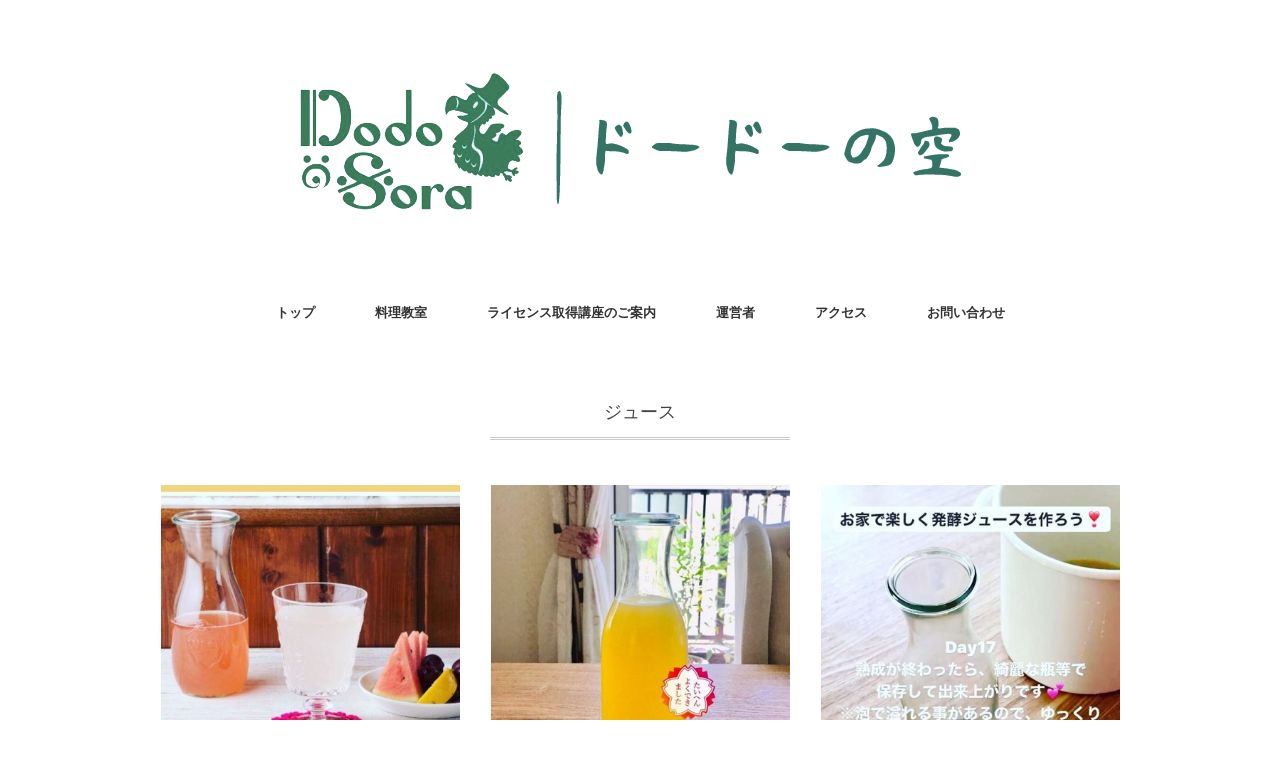

--- FILE ---
content_type: text/html; charset=UTF-8
request_url: https://dodonosora.jp/tag/%E3%82%B8%E3%83%A5%E3%83%BC%E3%82%B9/
body_size: 44924
content:
<!DOCTYPE html>
<html dir="ltr" lang="ja" prefix="og: https://ogp.me/ns#">
<head>
<meta charset="UTF-8" />
<meta name="viewport" content="width=device-width, initial-scale=1.0">
<link rel="stylesheet" href="https://dodonosora.jp/wp-content/themes/folclore/responsive.css" type="text/css" media="screen, print" />
<link rel="stylesheet" href="https://dodonosora.jp/wp-content/themes/folclore/style.css" type="text/css" media="screen, print" />
<title>ジュース | ドードーの空</title>

		<!-- All in One SEO 4.9.2 - aioseo.com -->
	<meta name="robots" content="max-image-preview:large" />
	<meta name="google-site-verification" content="nd4KJZAynCfZF2Xv5qqBnsEu-AH1MuWDNRcgmqbe9YY" />
	<link rel="canonical" href="https://dodonosora.jp/tag/%e3%82%b8%e3%83%a5%e3%83%bc%e3%82%b9/" />
	<link rel="next" href="https://dodonosora.jp/tag/%E3%82%B8%E3%83%A5%E3%83%BC%E3%82%B9/page/2/" />
	<meta name="generator" content="All in One SEO (AIOSEO) 4.9.2" />
		<script type="application/ld+json" class="aioseo-schema">
			{"@context":"https:\/\/schema.org","@graph":[{"@type":"BreadcrumbList","@id":"https:\/\/dodonosora.jp\/tag\/%E3%82%B8%E3%83%A5%E3%83%BC%E3%82%B9\/#breadcrumblist","itemListElement":[{"@type":"ListItem","@id":"https:\/\/dodonosora.jp#listItem","position":1,"name":"\u30db\u30fc\u30e0","item":"https:\/\/dodonosora.jp","nextItem":{"@type":"ListItem","@id":"https:\/\/dodonosora.jp\/tag\/%e3%82%b8%e3%83%a5%e3%83%bc%e3%82%b9\/#listItem","name":"\u30b8\u30e5\u30fc\u30b9"}},{"@type":"ListItem","@id":"https:\/\/dodonosora.jp\/tag\/%e3%82%b8%e3%83%a5%e3%83%bc%e3%82%b9\/#listItem","position":2,"name":"\u30b8\u30e5\u30fc\u30b9","previousItem":{"@type":"ListItem","@id":"https:\/\/dodonosora.jp#listItem","name":"\u30db\u30fc\u30e0"}}]},{"@type":"CollectionPage","@id":"https:\/\/dodonosora.jp\/tag\/%E3%82%B8%E3%83%A5%E3%83%BC%E3%82%B9\/#collectionpage","url":"https:\/\/dodonosora.jp\/tag\/%E3%82%B8%E3%83%A5%E3%83%BC%E3%82%B9\/","name":"\u30b8\u30e5\u30fc\u30b9 | \u30c9\u30fc\u30c9\u30fc\u306e\u7a7a","inLanguage":"ja","isPartOf":{"@id":"https:\/\/dodonosora.jp\/#website"},"breadcrumb":{"@id":"https:\/\/dodonosora.jp\/tag\/%E3%82%B8%E3%83%A5%E3%83%BC%E3%82%B9\/#breadcrumblist"}},{"@type":"Organization","@id":"https:\/\/dodonosora.jp\/#organization","name":"\u30c9\u30fc\u30c9\u30fc\u306e\u7a7a\u30ad\u30c3\u30c1\u30f3","description":"\u767a\u9175\u30fb\u85ac\u81b3\u30fb\u8178\u6d3b\u3092\u67f1\u306b\u3001\u5fc3\u3068\u4f53\u306e\u30d0\u30e9\u30f3\u30b9\u3092\u6574\u3048\u308b\u98df\u306e\u77e5\u6075\u3092\u3054\u63d0\u4f9b","url":"https:\/\/dodonosora.jp\/","logo":{"@type":"ImageObject","url":"https:\/\/dodonosora.jp\/wp-content\/uploads\/2023\/02\/logo.jpg","@id":"https:\/\/dodonosora.jp\/tag\/%E3%82%B8%E3%83%A5%E3%83%BC%E3%82%B9\/#organizationLogo","width":110,"height":110},"image":{"@id":"https:\/\/dodonosora.jp\/tag\/%E3%82%B8%E3%83%A5%E3%83%BC%E3%82%B9\/#organizationLogo"},"sameAs":["https:\/\/www.facebook.com\/dodonosora\/","https:\/\/www.instagram.com\/dodonosora\/"]},{"@type":"WebSite","@id":"https:\/\/dodonosora.jp\/#website","url":"https:\/\/dodonosora.jp\/","name":"\u30c9\u30fc\u30c9\u30fc\u306e\u7a7a","description":"\u767a\u9175\u30fb\u85ac\u81b3\u30fb\u8178\u6d3b\u3092\u67f1\u306b\u3001\u5fc3\u3068\u4f53\u306e\u30d0\u30e9\u30f3\u30b9\u3092\u6574\u3048\u308b\u98df\u306e\u77e5\u6075\u3092\u3054\u63d0\u4f9b","inLanguage":"ja","publisher":{"@id":"https:\/\/dodonosora.jp\/#organization"}}]}
		</script>
		<!-- All in One SEO -->

<link rel='dns-prefetch' href='//ajax.googleapis.com' />
<link rel="alternate" type="application/rss+xml" title="ドードーの空 &raquo; フィード" href="https://dodonosora.jp/feed/" />
<link rel="alternate" type="application/rss+xml" title="ドードーの空 &raquo; コメントフィード" href="https://dodonosora.jp/comments/feed/" />
<style id='wp-img-auto-sizes-contain-inline-css' type='text/css'>
img:is([sizes=auto i],[sizes^="auto," i]){contain-intrinsic-size:3000px 1500px}
/*# sourceURL=wp-img-auto-sizes-contain-inline-css */
</style>
<style id='wp-emoji-styles-inline-css' type='text/css'>

	img.wp-smiley, img.emoji {
		display: inline !important;
		border: none !important;
		box-shadow: none !important;
		height: 1em !important;
		width: 1em !important;
		margin: 0 0.07em !important;
		vertical-align: -0.1em !important;
		background: none !important;
		padding: 0 !important;
	}
/*# sourceURL=wp-emoji-styles-inline-css */
</style>
<style id='wp-block-library-inline-css' type='text/css'>
:root{--wp-block-synced-color:#7a00df;--wp-block-synced-color--rgb:122,0,223;--wp-bound-block-color:var(--wp-block-synced-color);--wp-editor-canvas-background:#ddd;--wp-admin-theme-color:#007cba;--wp-admin-theme-color--rgb:0,124,186;--wp-admin-theme-color-darker-10:#006ba1;--wp-admin-theme-color-darker-10--rgb:0,107,160.5;--wp-admin-theme-color-darker-20:#005a87;--wp-admin-theme-color-darker-20--rgb:0,90,135;--wp-admin-border-width-focus:2px}@media (min-resolution:192dpi){:root{--wp-admin-border-width-focus:1.5px}}.wp-element-button{cursor:pointer}:root .has-very-light-gray-background-color{background-color:#eee}:root .has-very-dark-gray-background-color{background-color:#313131}:root .has-very-light-gray-color{color:#eee}:root .has-very-dark-gray-color{color:#313131}:root .has-vivid-green-cyan-to-vivid-cyan-blue-gradient-background{background:linear-gradient(135deg,#00d084,#0693e3)}:root .has-purple-crush-gradient-background{background:linear-gradient(135deg,#34e2e4,#4721fb 50%,#ab1dfe)}:root .has-hazy-dawn-gradient-background{background:linear-gradient(135deg,#faaca8,#dad0ec)}:root .has-subdued-olive-gradient-background{background:linear-gradient(135deg,#fafae1,#67a671)}:root .has-atomic-cream-gradient-background{background:linear-gradient(135deg,#fdd79a,#004a59)}:root .has-nightshade-gradient-background{background:linear-gradient(135deg,#330968,#31cdcf)}:root .has-midnight-gradient-background{background:linear-gradient(135deg,#020381,#2874fc)}:root{--wp--preset--font-size--normal:16px;--wp--preset--font-size--huge:42px}.has-regular-font-size{font-size:1em}.has-larger-font-size{font-size:2.625em}.has-normal-font-size{font-size:var(--wp--preset--font-size--normal)}.has-huge-font-size{font-size:var(--wp--preset--font-size--huge)}.has-text-align-center{text-align:center}.has-text-align-left{text-align:left}.has-text-align-right{text-align:right}.has-fit-text{white-space:nowrap!important}#end-resizable-editor-section{display:none}.aligncenter{clear:both}.items-justified-left{justify-content:flex-start}.items-justified-center{justify-content:center}.items-justified-right{justify-content:flex-end}.items-justified-space-between{justify-content:space-between}.screen-reader-text{border:0;clip-path:inset(50%);height:1px;margin:-1px;overflow:hidden;padding:0;position:absolute;width:1px;word-wrap:normal!important}.screen-reader-text:focus{background-color:#ddd;clip-path:none;color:#444;display:block;font-size:1em;height:auto;left:5px;line-height:normal;padding:15px 23px 14px;text-decoration:none;top:5px;width:auto;z-index:100000}html :where(.has-border-color){border-style:solid}html :where([style*=border-top-color]){border-top-style:solid}html :where([style*=border-right-color]){border-right-style:solid}html :where([style*=border-bottom-color]){border-bottom-style:solid}html :where([style*=border-left-color]){border-left-style:solid}html :where([style*=border-width]){border-style:solid}html :where([style*=border-top-width]){border-top-style:solid}html :where([style*=border-right-width]){border-right-style:solid}html :where([style*=border-bottom-width]){border-bottom-style:solid}html :where([style*=border-left-width]){border-left-style:solid}html :where(img[class*=wp-image-]){height:auto;max-width:100%}:where(figure){margin:0 0 1em}html :where(.is-position-sticky){--wp-admin--admin-bar--position-offset:var(--wp-admin--admin-bar--height,0px)}@media screen and (max-width:600px){html :where(.is-position-sticky){--wp-admin--admin-bar--position-offset:0px}}

/*# sourceURL=wp-block-library-inline-css */
</style><style id='global-styles-inline-css' type='text/css'>
:root{--wp--preset--aspect-ratio--square: 1;--wp--preset--aspect-ratio--4-3: 4/3;--wp--preset--aspect-ratio--3-4: 3/4;--wp--preset--aspect-ratio--3-2: 3/2;--wp--preset--aspect-ratio--2-3: 2/3;--wp--preset--aspect-ratio--16-9: 16/9;--wp--preset--aspect-ratio--9-16: 9/16;--wp--preset--color--black: #000000;--wp--preset--color--cyan-bluish-gray: #abb8c3;--wp--preset--color--white: #ffffff;--wp--preset--color--pale-pink: #f78da7;--wp--preset--color--vivid-red: #cf2e2e;--wp--preset--color--luminous-vivid-orange: #ff6900;--wp--preset--color--luminous-vivid-amber: #fcb900;--wp--preset--color--light-green-cyan: #7bdcb5;--wp--preset--color--vivid-green-cyan: #00d084;--wp--preset--color--pale-cyan-blue: #8ed1fc;--wp--preset--color--vivid-cyan-blue: #0693e3;--wp--preset--color--vivid-purple: #9b51e0;--wp--preset--gradient--vivid-cyan-blue-to-vivid-purple: linear-gradient(135deg,rgb(6,147,227) 0%,rgb(155,81,224) 100%);--wp--preset--gradient--light-green-cyan-to-vivid-green-cyan: linear-gradient(135deg,rgb(122,220,180) 0%,rgb(0,208,130) 100%);--wp--preset--gradient--luminous-vivid-amber-to-luminous-vivid-orange: linear-gradient(135deg,rgb(252,185,0) 0%,rgb(255,105,0) 100%);--wp--preset--gradient--luminous-vivid-orange-to-vivid-red: linear-gradient(135deg,rgb(255,105,0) 0%,rgb(207,46,46) 100%);--wp--preset--gradient--very-light-gray-to-cyan-bluish-gray: linear-gradient(135deg,rgb(238,238,238) 0%,rgb(169,184,195) 100%);--wp--preset--gradient--cool-to-warm-spectrum: linear-gradient(135deg,rgb(74,234,220) 0%,rgb(151,120,209) 20%,rgb(207,42,186) 40%,rgb(238,44,130) 60%,rgb(251,105,98) 80%,rgb(254,248,76) 100%);--wp--preset--gradient--blush-light-purple: linear-gradient(135deg,rgb(255,206,236) 0%,rgb(152,150,240) 100%);--wp--preset--gradient--blush-bordeaux: linear-gradient(135deg,rgb(254,205,165) 0%,rgb(254,45,45) 50%,rgb(107,0,62) 100%);--wp--preset--gradient--luminous-dusk: linear-gradient(135deg,rgb(255,203,112) 0%,rgb(199,81,192) 50%,rgb(65,88,208) 100%);--wp--preset--gradient--pale-ocean: linear-gradient(135deg,rgb(255,245,203) 0%,rgb(182,227,212) 50%,rgb(51,167,181) 100%);--wp--preset--gradient--electric-grass: linear-gradient(135deg,rgb(202,248,128) 0%,rgb(113,206,126) 100%);--wp--preset--gradient--midnight: linear-gradient(135deg,rgb(2,3,129) 0%,rgb(40,116,252) 100%);--wp--preset--font-size--small: 13px;--wp--preset--font-size--medium: 20px;--wp--preset--font-size--large: 36px;--wp--preset--font-size--x-large: 42px;--wp--preset--spacing--20: 0.44rem;--wp--preset--spacing--30: 0.67rem;--wp--preset--spacing--40: 1rem;--wp--preset--spacing--50: 1.5rem;--wp--preset--spacing--60: 2.25rem;--wp--preset--spacing--70: 3.38rem;--wp--preset--spacing--80: 5.06rem;--wp--preset--shadow--natural: 6px 6px 9px rgba(0, 0, 0, 0.2);--wp--preset--shadow--deep: 12px 12px 50px rgba(0, 0, 0, 0.4);--wp--preset--shadow--sharp: 6px 6px 0px rgba(0, 0, 0, 0.2);--wp--preset--shadow--outlined: 6px 6px 0px -3px rgb(255, 255, 255), 6px 6px rgb(0, 0, 0);--wp--preset--shadow--crisp: 6px 6px 0px rgb(0, 0, 0);}:where(.is-layout-flex){gap: 0.5em;}:where(.is-layout-grid){gap: 0.5em;}body .is-layout-flex{display: flex;}.is-layout-flex{flex-wrap: wrap;align-items: center;}.is-layout-flex > :is(*, div){margin: 0;}body .is-layout-grid{display: grid;}.is-layout-grid > :is(*, div){margin: 0;}:where(.wp-block-columns.is-layout-flex){gap: 2em;}:where(.wp-block-columns.is-layout-grid){gap: 2em;}:where(.wp-block-post-template.is-layout-flex){gap: 1.25em;}:where(.wp-block-post-template.is-layout-grid){gap: 1.25em;}.has-black-color{color: var(--wp--preset--color--black) !important;}.has-cyan-bluish-gray-color{color: var(--wp--preset--color--cyan-bluish-gray) !important;}.has-white-color{color: var(--wp--preset--color--white) !important;}.has-pale-pink-color{color: var(--wp--preset--color--pale-pink) !important;}.has-vivid-red-color{color: var(--wp--preset--color--vivid-red) !important;}.has-luminous-vivid-orange-color{color: var(--wp--preset--color--luminous-vivid-orange) !important;}.has-luminous-vivid-amber-color{color: var(--wp--preset--color--luminous-vivid-amber) !important;}.has-light-green-cyan-color{color: var(--wp--preset--color--light-green-cyan) !important;}.has-vivid-green-cyan-color{color: var(--wp--preset--color--vivid-green-cyan) !important;}.has-pale-cyan-blue-color{color: var(--wp--preset--color--pale-cyan-blue) !important;}.has-vivid-cyan-blue-color{color: var(--wp--preset--color--vivid-cyan-blue) !important;}.has-vivid-purple-color{color: var(--wp--preset--color--vivid-purple) !important;}.has-black-background-color{background-color: var(--wp--preset--color--black) !important;}.has-cyan-bluish-gray-background-color{background-color: var(--wp--preset--color--cyan-bluish-gray) !important;}.has-white-background-color{background-color: var(--wp--preset--color--white) !important;}.has-pale-pink-background-color{background-color: var(--wp--preset--color--pale-pink) !important;}.has-vivid-red-background-color{background-color: var(--wp--preset--color--vivid-red) !important;}.has-luminous-vivid-orange-background-color{background-color: var(--wp--preset--color--luminous-vivid-orange) !important;}.has-luminous-vivid-amber-background-color{background-color: var(--wp--preset--color--luminous-vivid-amber) !important;}.has-light-green-cyan-background-color{background-color: var(--wp--preset--color--light-green-cyan) !important;}.has-vivid-green-cyan-background-color{background-color: var(--wp--preset--color--vivid-green-cyan) !important;}.has-pale-cyan-blue-background-color{background-color: var(--wp--preset--color--pale-cyan-blue) !important;}.has-vivid-cyan-blue-background-color{background-color: var(--wp--preset--color--vivid-cyan-blue) !important;}.has-vivid-purple-background-color{background-color: var(--wp--preset--color--vivid-purple) !important;}.has-black-border-color{border-color: var(--wp--preset--color--black) !important;}.has-cyan-bluish-gray-border-color{border-color: var(--wp--preset--color--cyan-bluish-gray) !important;}.has-white-border-color{border-color: var(--wp--preset--color--white) !important;}.has-pale-pink-border-color{border-color: var(--wp--preset--color--pale-pink) !important;}.has-vivid-red-border-color{border-color: var(--wp--preset--color--vivid-red) !important;}.has-luminous-vivid-orange-border-color{border-color: var(--wp--preset--color--luminous-vivid-orange) !important;}.has-luminous-vivid-amber-border-color{border-color: var(--wp--preset--color--luminous-vivid-amber) !important;}.has-light-green-cyan-border-color{border-color: var(--wp--preset--color--light-green-cyan) !important;}.has-vivid-green-cyan-border-color{border-color: var(--wp--preset--color--vivid-green-cyan) !important;}.has-pale-cyan-blue-border-color{border-color: var(--wp--preset--color--pale-cyan-blue) !important;}.has-vivid-cyan-blue-border-color{border-color: var(--wp--preset--color--vivid-cyan-blue) !important;}.has-vivid-purple-border-color{border-color: var(--wp--preset--color--vivid-purple) !important;}.has-vivid-cyan-blue-to-vivid-purple-gradient-background{background: var(--wp--preset--gradient--vivid-cyan-blue-to-vivid-purple) !important;}.has-light-green-cyan-to-vivid-green-cyan-gradient-background{background: var(--wp--preset--gradient--light-green-cyan-to-vivid-green-cyan) !important;}.has-luminous-vivid-amber-to-luminous-vivid-orange-gradient-background{background: var(--wp--preset--gradient--luminous-vivid-amber-to-luminous-vivid-orange) !important;}.has-luminous-vivid-orange-to-vivid-red-gradient-background{background: var(--wp--preset--gradient--luminous-vivid-orange-to-vivid-red) !important;}.has-very-light-gray-to-cyan-bluish-gray-gradient-background{background: var(--wp--preset--gradient--very-light-gray-to-cyan-bluish-gray) !important;}.has-cool-to-warm-spectrum-gradient-background{background: var(--wp--preset--gradient--cool-to-warm-spectrum) !important;}.has-blush-light-purple-gradient-background{background: var(--wp--preset--gradient--blush-light-purple) !important;}.has-blush-bordeaux-gradient-background{background: var(--wp--preset--gradient--blush-bordeaux) !important;}.has-luminous-dusk-gradient-background{background: var(--wp--preset--gradient--luminous-dusk) !important;}.has-pale-ocean-gradient-background{background: var(--wp--preset--gradient--pale-ocean) !important;}.has-electric-grass-gradient-background{background: var(--wp--preset--gradient--electric-grass) !important;}.has-midnight-gradient-background{background: var(--wp--preset--gradient--midnight) !important;}.has-small-font-size{font-size: var(--wp--preset--font-size--small) !important;}.has-medium-font-size{font-size: var(--wp--preset--font-size--medium) !important;}.has-large-font-size{font-size: var(--wp--preset--font-size--large) !important;}.has-x-large-font-size{font-size: var(--wp--preset--font-size--x-large) !important;}
/*# sourceURL=global-styles-inline-css */
</style>

<style id='classic-theme-styles-inline-css' type='text/css'>
/*! This file is auto-generated */
.wp-block-button__link{color:#fff;background-color:#32373c;border-radius:9999px;box-shadow:none;text-decoration:none;padding:calc(.667em + 2px) calc(1.333em + 2px);font-size:1.125em}.wp-block-file__button{background:#32373c;color:#fff;text-decoration:none}
/*# sourceURL=/wp-includes/css/classic-themes.min.css */
</style>
<script type="text/javascript" src="//ajax.googleapis.com/ajax/libs/jquery/1.7.1/jquery.min.js?ver=1.7.1" id="jquery-js"></script>
<link rel="https://api.w.org/" href="https://dodonosora.jp/wp-json/" /><link rel="alternate" title="JSON" type="application/json" href="https://dodonosora.jp/wp-json/wp/v2/tags/513" /><link rel="icon" href="https://dodonosora.jp/wp-content/uploads/2022/04/cropped-dodo_icon-1-32x32.png" sizes="32x32" />
<link rel="icon" href="https://dodonosora.jp/wp-content/uploads/2022/04/cropped-dodo_icon-1-192x192.png" sizes="192x192" />
<link rel="apple-touch-icon" href="https://dodonosora.jp/wp-content/uploads/2022/04/cropped-dodo_icon-1-180x180.png" />
<meta name="msapplication-TileImage" content="https://dodonosora.jp/wp-content/uploads/2022/04/cropped-dodo_icon-1-270x270.png" />
<meta name="google-site-verification" content="nd4KJZAynCfZF2Xv5qqBnsEu-AH1MuWDNRcgmqbe9YY" />
</head>

<body class="archive tag tag-513 wp-theme-folclore">

<!-- ヘッダー -->
<header id="header">

<!-- ヘッダー中身 -->    
<div class="header-inner">

<!-- ロゴ -->
<!-- トップページ以外 -->
<div class="logo">
<a href="https://dodonosora.jp" title="ドードーの空"><img src="https://dodonosora.jp/wp-content/uploads/2017/10/dodonosora_logo.png" alt="ドードーの空" /></a>
</div>
<!-- / ロゴ -->

</div>    
<!-- / ヘッダー中身 -->    

</header>
<!-- / ヘッダー -->  
<div class="clear"></div>

<!-- トップナビゲーション -->
<nav id="nav" class="main-navigation" role="navigation">
<div class="menu-%e3%83%88%e3%83%83%e3%83%97%e3%83%9a%e3%83%bc%e3%82%b8%e3%83%a1%e3%83%8b%e3%83%a5%e3%83%bc-container"><ul id="menu-%e3%83%88%e3%83%83%e3%83%97%e3%83%9a%e3%83%bc%e3%82%b8%e3%83%a1%e3%83%8b%e3%83%a5%e3%83%bc" class="nav-menu"><li id="menu-item-124" class="menu-item menu-item-type-custom menu-item-object-custom menu-item-home menu-item-124"><a href="https://dodonosora.jp/">トップ</a></li>
<li id="menu-item-86" class="menu-item menu-item-type-post_type menu-item-object-page menu-item-has-children menu-item-86"><a href="https://dodonosora.jp/resson/">料理教室</a>
<ul class="sub-menu">
	<li id="menu-item-101" class="menu-item menu-item-type-post_type menu-item-object-page menu-item-101"><a href="https://dodonosora.jp/resson/medicinalcuisine/">薬膳料理レッスン</a></li>
	<li id="menu-item-99" class="menu-item menu-item-type-post_type menu-item-object-page menu-item-99"><a href="https://dodonosora.jp/resson/support/">料理教室サポート</a></li>
</ul>
</li>
<li id="menu-item-1627" class="menu-item menu-item-type-custom menu-item-object-custom menu-item-1627"><a href="https://dodonosora.jp/licensecourse/">ライセンス取得講座のご案内</a></li>
<li id="menu-item-158" class="menu-item menu-item-type-post_type menu-item-object-page menu-item-158"><a href="https://dodonosora.jp/owner/">運営者</a></li>
<li id="menu-item-84" class="menu-item menu-item-type-post_type menu-item-object-page menu-item-84"><a href="https://dodonosora.jp/access/">アクセス</a></li>
<li id="menu-item-88" class="menu-item menu-item-type-post_type menu-item-object-page menu-item-88"><a href="https://dodonosora.jp/contact/">お問い合わせ</a></li>
</ul></div></nav>

<!-- / トップナビゲーション -->
<div class="clear"></div>  

<!-- 全体warapper -->
<div class="wrapper">

<!-- メインwrap -->
<div id="main">

<!-- コンテンツブロック -->
<div class="row">

<!-- 左ブロック -->
<article>	

<!-- 投稿が存在するかを確認する条件文 -->

<!-- 投稿一覧の最初を取得 -->

<!-- カテゴリーアーカイブの場合 -->
<div class="pagetitle">ジュース</div>

<!-- 日別アーカイブの場合 -->
<!-- / 投稿一覧の最初 -->


<!-- カテゴリーの説明 -->
<!-- / カテゴリーの説明 -->


<!-- 本文エリア -->
<ul class="block-three">

<!-- 投稿ループ -->

<!-- アイテム -->
<li class="item">
<div class="item-img img-anime2"><a href="https://dodonosora.jp/blog-hakkojuice/"><img width="420" height="420" src="https://dodonosora.jp/wp-content/uploads/2020/07/108852452_1996649450459708_4968360846699605830_n-420x420.jpg" class="attachment-420x420 size-420x420 wp-post-image" alt="" decoding="async" fetchpriority="high" srcset="https://dodonosora.jp/wp-content/uploads/2020/07/108852452_1996649450459708_4968360846699605830_n-420x420.jpg 420w, https://dodonosora.jp/wp-content/uploads/2020/07/108852452_1996649450459708_4968360846699605830_n-150x150.jpg 150w, https://dodonosora.jp/wp-content/uploads/2020/07/108852452_1996649450459708_4968360846699605830_n-300x300.jpg 300w, https://dodonosora.jp/wp-content/uploads/2020/07/108852452_1996649450459708_4968360846699605830_n.jpg 650w" sizes="(max-width: 420px) 100vw, 420px" /></a></div>
<div class="item-date">2020年07月27日</div>
<h2 class="item-title" id="post-1871"><a href="https://dodonosora.jp/blog-hakkojuice/">スイカとぶどうの発酵ジュースを中医学情報サイトCOCOKARAに掲載させてもらいました！</a></h2>
<p class="item-text">おはようございます！ スイカとぶどうの発酵ジュースを中医学情報サイトC<a href="https://dodonosora.jp/blog-hakkojuice/">...</a></p>
</li>
<!-- / アイテム -->


<!-- アイテム -->
<li class="item">
<div class="item-img img-anime2"><a href="https://dodonosora.jp/blog-hakkojuiceday/"><img width="420" height="420" src="https://dodonosora.jp/wp-content/uploads/2020/05/97594095_680343435872125_4046497320271680421_n-420x420.jpg" class="attachment-420x420 size-420x420 wp-post-image" alt="" decoding="async" srcset="https://dodonosora.jp/wp-content/uploads/2020/05/97594095_680343435872125_4046497320271680421_n-420x420.jpg 420w, https://dodonosora.jp/wp-content/uploads/2020/05/97594095_680343435872125_4046497320271680421_n-150x150.jpg 150w, https://dodonosora.jp/wp-content/uploads/2020/05/97594095_680343435872125_4046497320271680421_n-300x300.jpg 300w, https://dodonosora.jp/wp-content/uploads/2020/05/97594095_680343435872125_4046497320271680421_n.jpg 640w" sizes="(max-width: 420px) 100vw, 420px" /></a></div>
<div class="item-date">2020年05月21日</div>
<h2 class="item-title" id="post-1775"><a href="https://dodonosora.jp/blog-hakkojuiceday/">手作り発酵ジュースは乳酸菌が一杯</a></h2>
<p class="item-text">おはようございます！ #ステイホームがんばろう #発酵ジュース &nbsp; &<a href="https://dodonosora.jp/blog-hakkojuiceday/">...</a></p>
</li>
<!-- / アイテム -->


<!-- アイテム -->
<li class="item">
<div class="item-img img-anime2"><a href="https://dodonosora.jp/blog-hakkojuiceday17/"><img width="420" height="420" src="https://dodonosora.jp/wp-content/uploads/2020/05/97521363_683348799120470_3072206431921382859_n-420x420.jpg" class="attachment-420x420 size-420x420 wp-post-image" alt="" decoding="async" srcset="https://dodonosora.jp/wp-content/uploads/2020/05/97521363_683348799120470_3072206431921382859_n-420x420.jpg 420w, https://dodonosora.jp/wp-content/uploads/2020/05/97521363_683348799120470_3072206431921382859_n-150x150.jpg 150w, https://dodonosora.jp/wp-content/uploads/2020/05/97521363_683348799120470_3072206431921382859_n-300x300.jpg 300w, https://dodonosora.jp/wp-content/uploads/2020/05/97521363_683348799120470_3072206431921382859_n.jpg 640w" sizes="(max-width: 420px) 100vw, 420px" /></a></div>
<div class="item-date">2020年05月19日</div>
<h2 class="item-title" id="post-1772"><a href="https://dodonosora.jp/blog-hakkojuiceday17/">手作り発酵ジュースのDay17</a></h2>
<p class="item-text">こんにちは！ #ステイホームがんばろう #発酵ジュース &nbsp; 手作り発酵<a href="https://dodonosora.jp/blog-hakkojuiceday17/">...</a></p>
</li>
<!-- / アイテム -->


<!-- アイテム -->
<li class="item">
<div class="item-img img-anime2"><a href="https://dodonosora.jp/blog-hakkojuiceday7_16/"><img width="420" height="420" src="https://dodonosora.jp/wp-content/uploads/2020/05/97278396_1546722685490532_7116483773559054122_n-420x420.jpg" class="attachment-420x420 size-420x420 wp-post-image" alt="" decoding="async" loading="lazy" srcset="https://dodonosora.jp/wp-content/uploads/2020/05/97278396_1546722685490532_7116483773559054122_n-420x420.jpg 420w, https://dodonosora.jp/wp-content/uploads/2020/05/97278396_1546722685490532_7116483773559054122_n-150x150.jpg 150w, https://dodonosora.jp/wp-content/uploads/2020/05/97278396_1546722685490532_7116483773559054122_n-300x300.jpg 300w, https://dodonosora.jp/wp-content/uploads/2020/05/97278396_1546722685490532_7116483773559054122_n.jpg 640w" sizes="auto, (max-width: 420px) 100vw, 420px" /></a></div>
<div class="item-date">2020年05月18日</div>
<h2 class="item-title" id="post-1769"><a href="https://dodonosora.jp/blog-hakkojuiceday7_16/">手作り発酵ジュースのDay10-16</a></h2>
<p class="item-text">こんにちは！ #ステイホームがんばろう #発酵ジュース &nbsp; &nbsp<a href="https://dodonosora.jp/blog-hakkojuiceday7_16/">...</a></p>
</li>
<!-- / アイテム -->


<!-- アイテム -->
<li class="item">
<div class="item-img img-anime2"><a href="https://dodonosora.jp/blog-hakkojuiceday9/"><img width="420" height="420" src="https://dodonosora.jp/wp-content/uploads/2020/05/97197929_897955197298278_4350640717430859146_n-420x420.jpg" class="attachment-420x420 size-420x420 wp-post-image" alt="" decoding="async" loading="lazy" srcset="https://dodonosora.jp/wp-content/uploads/2020/05/97197929_897955197298278_4350640717430859146_n-420x420.jpg 420w, https://dodonosora.jp/wp-content/uploads/2020/05/97197929_897955197298278_4350640717430859146_n-150x150.jpg 150w, https://dodonosora.jp/wp-content/uploads/2020/05/97197929_897955197298278_4350640717430859146_n-300x300.jpg 300w, https://dodonosora.jp/wp-content/uploads/2020/05/97197929_897955197298278_4350640717430859146_n.jpg 640w" sizes="auto, (max-width: 420px) 100vw, 420px" /></a></div>
<div class="item-date">2020年05月17日</div>
<h2 class="item-title" id="post-1766"><a href="https://dodonosora.jp/blog-hakkojuiceday9/">手作り発酵ジュースのDay9</a></h2>
<p class="item-text">こんにちは！ #ステイホームがんばろう #発酵ジュース &nbsp; 手作り発酵<a href="https://dodonosora.jp/blog-hakkojuiceday9/">...</a></p>
</li>
<!-- / アイテム -->


<!-- アイテム -->
<li class="item">
<div class="item-img img-anime2"><a href="https://dodonosora.jp/blog-hakkojuiceday8/"><img width="420" height="420" src="https://dodonosora.jp/wp-content/uploads/2020/05/97261433_169492511121159_435730696577475024_n-420x420.jpg" class="attachment-420x420 size-420x420 wp-post-image" alt="" decoding="async" loading="lazy" srcset="https://dodonosora.jp/wp-content/uploads/2020/05/97261433_169492511121159_435730696577475024_n-420x420.jpg 420w, https://dodonosora.jp/wp-content/uploads/2020/05/97261433_169492511121159_435730696577475024_n-150x150.jpg 150w, https://dodonosora.jp/wp-content/uploads/2020/05/97261433_169492511121159_435730696577475024_n-300x300.jpg 300w, https://dodonosora.jp/wp-content/uploads/2020/05/97261433_169492511121159_435730696577475024_n.jpg 640w" sizes="auto, (max-width: 420px) 100vw, 420px" /></a></div>
<div class="item-date">2020年05月13日</div>
<h2 class="item-title" id="post-1727"><a href="https://dodonosora.jp/blog-hakkojuiceday8/">手作り発酵ジュースのDay8</a></h2>
<p class="item-text">こんばんは！ &nbsp; #ステイホームがんばろう #発酵ジュース &nbsp<a href="https://dodonosora.jp/blog-hakkojuiceday8/">...</a></p>
</li>
<!-- / アイテム -->


<!-- アイテム -->
<li class="item">
<div class="item-img img-anime2"><a href="https://dodonosora.jp/blog-hakkojuiceday6/"><img width="420" height="420" src="https://dodonosora.jp/wp-content/uploads/2020/05/95754172_1197631080573235_2655369573276810978_n-420x420.jpg" class="attachment-420x420 size-420x420 wp-post-image" alt="" decoding="async" loading="lazy" srcset="https://dodonosora.jp/wp-content/uploads/2020/05/95754172_1197631080573235_2655369573276810978_n-420x420.jpg 420w, https://dodonosora.jp/wp-content/uploads/2020/05/95754172_1197631080573235_2655369573276810978_n-150x150.jpg 150w, https://dodonosora.jp/wp-content/uploads/2020/05/95754172_1197631080573235_2655369573276810978_n-300x300.jpg 300w, https://dodonosora.jp/wp-content/uploads/2020/05/95754172_1197631080573235_2655369573276810978_n.jpg 640w" sizes="auto, (max-width: 420px) 100vw, 420px" /></a></div>
<div class="item-date">2020年05月06日</div>
<h2 class="item-title" id="post-1718"><a href="https://dodonosora.jp/blog-hakkojuiceday6/">手作り発酵ジュースのDay6</a></h2>
<p class="item-text">おはようございます！ &nbsp; 手作り発酵ジュースのDay6 &nbsp; <a href="https://dodonosora.jp/blog-hakkojuiceday6/">...</a></p>
</li>
<!-- / アイテム -->


<!-- アイテム -->
<li class="item">
<div class="item-img img-anime2"><a href="https://dodonosora.jp/blog-hakkojuiceday5/"><img width="420" height="420" src="https://dodonosora.jp/wp-content/uploads/2020/05/95302089_2626429781010343_8442350901200383830_n-420x420.jpg" class="attachment-420x420 size-420x420 wp-post-image" alt="" decoding="async" loading="lazy" srcset="https://dodonosora.jp/wp-content/uploads/2020/05/95302089_2626429781010343_8442350901200383830_n-420x420.jpg 420w, https://dodonosora.jp/wp-content/uploads/2020/05/95302089_2626429781010343_8442350901200383830_n-150x150.jpg 150w, https://dodonosora.jp/wp-content/uploads/2020/05/95302089_2626429781010343_8442350901200383830_n-300x300.jpg 300w, https://dodonosora.jp/wp-content/uploads/2020/05/95302089_2626429781010343_8442350901200383830_n.jpg 640w" sizes="auto, (max-width: 420px) 100vw, 420px" /></a></div>
<div class="item-date">2020年05月05日</div>
<h2 class="item-title" id="post-1712"><a href="https://dodonosora.jp/blog-hakkojuiceday5/">手作り発酵ジュースのDay5</a></h2>
<p class="item-text">&nbsp; こんにちは！ &nbsp; 手作り発酵ジュースのDay5 &nbs<a href="https://dodonosora.jp/blog-hakkojuiceday5/">...</a></p>
</li>
<!-- / アイテム -->


<!-- アイテム -->
<li class="item">
<div class="item-img img-anime2"><a href="https://dodonosora.jp/blog-hakkojuiceday4/"><img width="420" height="420" src="https://dodonosora.jp/wp-content/uploads/2020/05/95419873_167692377924331_4050610185198006631_n-420x420.jpg" class="attachment-420x420 size-420x420 wp-post-image" alt="" decoding="async" loading="lazy" srcset="https://dodonosora.jp/wp-content/uploads/2020/05/95419873_167692377924331_4050610185198006631_n-420x420.jpg 420w, https://dodonosora.jp/wp-content/uploads/2020/05/95419873_167692377924331_4050610185198006631_n-150x150.jpg 150w, https://dodonosora.jp/wp-content/uploads/2020/05/95419873_167692377924331_4050610185198006631_n-300x300.jpg 300w, https://dodonosora.jp/wp-content/uploads/2020/05/95419873_167692377924331_4050610185198006631_n.jpg 640w" sizes="auto, (max-width: 420px) 100vw, 420px" /></a></div>
<div class="item-date">2020年05月03日</div>
<h2 class="item-title" id="post-1709"><a href="https://dodonosora.jp/blog-hakkojuiceday4/">手作り発酵ジュースのDay4</a></h2>
<p class="item-text">こんにちは！ &nbsp; 手作り発酵ジュースのDay4 &nbsp; 泡がかな<a href="https://dodonosora.jp/blog-hakkojuiceday4/">...</a></p>
</li>
<!-- / アイテム -->


<!-- アイテム -->
<li class="item">
<div class="item-img img-anime2"><a href="https://dodonosora.jp/blog-hakkojuiceday3/"><img width="420" height="420" src="https://dodonosora.jp/wp-content/uploads/2020/05/95141819_227718331987365_4480938682094691631_n-420x420.jpg" class="attachment-420x420 size-420x420 wp-post-image" alt="" decoding="async" loading="lazy" srcset="https://dodonosora.jp/wp-content/uploads/2020/05/95141819_227718331987365_4480938682094691631_n-420x420.jpg 420w, https://dodonosora.jp/wp-content/uploads/2020/05/95141819_227718331987365_4480938682094691631_n-150x150.jpg 150w, https://dodonosora.jp/wp-content/uploads/2020/05/95141819_227718331987365_4480938682094691631_n-300x300.jpg 300w, https://dodonosora.jp/wp-content/uploads/2020/05/95141819_227718331987365_4480938682094691631_n.jpg 640w" sizes="auto, (max-width: 420px) 100vw, 420px" /></a></div>
<div class="item-date">2020年05月02日</div>
<h2 class="item-title" id="post-1703"><a href="https://dodonosora.jp/blog-hakkojuiceday3/">手作り発酵ジュースのDay3</a></h2>
<p class="item-text">こんにちは！ &nbsp; 手作り発酵ジュースのDay3 &nbsp; 今日は朝<a href="https://dodonosora.jp/blog-hakkojuiceday3/">...</a></p>
</li>
<!-- / アイテム -->

<!-- / 投稿ループ -->

<!-- 投稿がない場合 -->
<!-- / 投稿がない場合 -->

</ul>
<!-- / 本文エリア -->


<div class="clear"></div>
<!-- ページャー -->
<div class="pager">
<span aria-current="page" class="page-numbers current">1</span>
<a class="page-numbers" href="https://dodonosora.jp/tag/%E3%82%B8%E3%83%A5%E3%83%BC%E3%82%B9/page/2/">2</a>
<a class="next page-numbers" href="https://dodonosora.jp/tag/%E3%82%B8%E3%83%A5%E3%83%BC%E3%82%B9/page/2/">»</a></div>
<!-- / ページャー -->

</article>
<!-- / 左ブロック -->

</div>
<!-- / コンテンツブロック -->


</div>
<!-- / メインwrap -->

</div>
<!-- / 全体wrapper -->

<!-- フッターエリア -->
<footer id="footer">

<!-- フッターコンテンツ -->
<div class="footer-inner">

<!-- ウィジェットエリア（フッター３列枠） -->
<div class="row">
<article class="third">
<div class="footerbox">
<div id="text-3" class="widget widget_text"><div class="footer-widget-title">About me！</div>			<div class="textwidget"><p><strong>松本誉子（Takako Matsumoto）</strong></p>
<p>三軒茶屋にて、料理教室のほか、ケータリングや出張料理サービスを提供しています。</p>
<p>毎日の食事の工夫で、カラダと心の健康を保つ方法をお伝えし、忙しい毎日をパワフルに働けるよう応援するのがミッションです！</p>
<p>&nbsp;</p>
<p><a href="http://dodonosora.jp/owner/">» プロフィール詳細はこちら</a><br />
<a href="http://dodonosora.jp/contact/">» 執筆依頼はこちら</a><br />
<a href="http://dodonosora.jp/sitemap/">» サイトマップ<br />
</a>» <a href="https://dodonosora.jp/contact/">お問い合わせ</a><a href="http://dodonosora.jp/2017/sitemap/"><br />
</a></p>
</div>
		</div></div>
</article>
<article class="third">
<div class="footerbox">
<div id="categories-3" class="widget widget_categories"><div class="footer-widget-title">Blog</div>
			<ul>
					<li class="cat-item cat-item-3"><a href="https://dodonosora.jp/category/news/">お知らせ</a> (20)
</li>
	<li class="cat-item cat-item-8"><a href="https://dodonosora.jp/category/glutenfree/">グルテンフリー</a> (10)
</li>
	<li class="cat-item cat-item-85"><a href="https://dodonosora.jp/category/catering/">ケータリング</a> (5)
</li>
	<li class="cat-item cat-item-10"><a href="https://dodonosora.jp/category/food/">ごはん・レシピ</a> (90)
</li>
	<li class="cat-item cat-item-5"><a href="https://dodonosora.jp/category/japanesefood/">日本料理</a> (11)
</li>
	<li class="cat-item cat-item-1"><a href="https://dodonosora.jp/category/%e6%9c%aa%e5%88%86%e9%a1%9e/">未分類</a> (2)
</li>
	<li class="cat-item cat-item-810"><a href="https://dodonosora.jp/category/recipe/">発酵調味料レシピ開発講座</a> (23)
</li>
	<li class="cat-item cat-item-6"><a href="https://dodonosora.jp/category/orientalmedicinalcuisine/">薬膳料理</a> (361)
</li>
	<li class="cat-item cat-item-44"><a href="https://dodonosora.jp/category/%e8%ac%9b%e5%b8%ab%e6%a5%ad/">講師業・レッスン</a> (22)
</li>
	<li class="cat-item cat-item-7"><a href="https://dodonosora.jp/category/enzyme/">酵素生活</a> (55)
</li>
	<li class="cat-item cat-item-211"><a href="https://dodonosora.jp/category/%e9%9b%91%e8%a8%98/">雑記</a> (42)
</li>
			</ul>

			</div></div>
</article>
<article class="third">
<div class="footerbox">
<div id="custom_html-4" class="widget_text widget widget_custom_html"><div class="footer-widget-title">Location</div><div class="textwidget custom-html-widget"><iframe src="https://www.google.com/maps/embed?pb=!1m18!1m12!1m3!1d2962.626899432224!2d139.77473337578732!3d35.672952022589925!2m3!1f0!2f0!3f0!3m2!1i1024!2i768!4f13.1!3m3!1m2!1s0x6018895e11f7a66b%3A0xed4ebeb90204a9c6!2z44CSMTA0LTAwNDIg5p2x5Lqs6YO95Lit5aSu5Yy65YWl6Ii577yR5LiB55uu!5e1!3m2!1sja!2sjp!4v1749961551218!5m2!1sja!2sjp" width="600" height="450" style="border:0;" allowfullscreen="" loading="lazy" referrerpolicy="no-referrer-when-downgrade"></iframe></div></div></div>
</article>
</div>
<!-- / ウィジェットエリア（フッター３列枠） -->
<div class="clear"></div>


</div>
<!-- / フッターコンテンツ -->

<!-- コピーライト表示 -->
<div id="copyright">
© <a href="https://dodonosora.jp">ドードーの空</a>. / <a href="//minimalwp.com" target="_blank" rel="nofollow">WP Theme by Minimal WP</a>
</div>
<!-- /コピーライト表示 -->

</footer>
<!-- / フッターエリア -->

<script type="speculationrules">
{"prefetch":[{"source":"document","where":{"and":[{"href_matches":"/*"},{"not":{"href_matches":["/wp-*.php","/wp-admin/*","/wp-content/uploads/*","/wp-content/*","/wp-content/plugins/*","/wp-content/themes/folclore/*","/*\\?(.+)"]}},{"not":{"selector_matches":"a[rel~=\"nofollow\"]"}},{"not":{"selector_matches":".no-prefetch, .no-prefetch a"}}]},"eagerness":"conservative"}]}
</script>
<script type="module"  src="https://dodonosora.jp/wp-content/plugins/all-in-one-seo-pack/dist/Lite/assets/table-of-contents.95d0dfce.js?ver=4.9.2" id="aioseo/js/src/vue/standalone/blocks/table-of-contents/frontend.js-js"></script>
<script id="wp-emoji-settings" type="application/json">
{"baseUrl":"https://s.w.org/images/core/emoji/17.0.2/72x72/","ext":".png","svgUrl":"https://s.w.org/images/core/emoji/17.0.2/svg/","svgExt":".svg","source":{"concatemoji":"https://dodonosora.jp/wp-includes/js/wp-emoji-release.min.js?ver=6.9"}}
</script>
<script type="module">
/* <![CDATA[ */
/*! This file is auto-generated */
const a=JSON.parse(document.getElementById("wp-emoji-settings").textContent),o=(window._wpemojiSettings=a,"wpEmojiSettingsSupports"),s=["flag","emoji"];function i(e){try{var t={supportTests:e,timestamp:(new Date).valueOf()};sessionStorage.setItem(o,JSON.stringify(t))}catch(e){}}function c(e,t,n){e.clearRect(0,0,e.canvas.width,e.canvas.height),e.fillText(t,0,0);t=new Uint32Array(e.getImageData(0,0,e.canvas.width,e.canvas.height).data);e.clearRect(0,0,e.canvas.width,e.canvas.height),e.fillText(n,0,0);const a=new Uint32Array(e.getImageData(0,0,e.canvas.width,e.canvas.height).data);return t.every((e,t)=>e===a[t])}function p(e,t){e.clearRect(0,0,e.canvas.width,e.canvas.height),e.fillText(t,0,0);var n=e.getImageData(16,16,1,1);for(let e=0;e<n.data.length;e++)if(0!==n.data[e])return!1;return!0}function u(e,t,n,a){switch(t){case"flag":return n(e,"\ud83c\udff3\ufe0f\u200d\u26a7\ufe0f","\ud83c\udff3\ufe0f\u200b\u26a7\ufe0f")?!1:!n(e,"\ud83c\udde8\ud83c\uddf6","\ud83c\udde8\u200b\ud83c\uddf6")&&!n(e,"\ud83c\udff4\udb40\udc67\udb40\udc62\udb40\udc65\udb40\udc6e\udb40\udc67\udb40\udc7f","\ud83c\udff4\u200b\udb40\udc67\u200b\udb40\udc62\u200b\udb40\udc65\u200b\udb40\udc6e\u200b\udb40\udc67\u200b\udb40\udc7f");case"emoji":return!a(e,"\ud83e\u1fac8")}return!1}function f(e,t,n,a){let r;const o=(r="undefined"!=typeof WorkerGlobalScope&&self instanceof WorkerGlobalScope?new OffscreenCanvas(300,150):document.createElement("canvas")).getContext("2d",{willReadFrequently:!0}),s=(o.textBaseline="top",o.font="600 32px Arial",{});return e.forEach(e=>{s[e]=t(o,e,n,a)}),s}function r(e){var t=document.createElement("script");t.src=e,t.defer=!0,document.head.appendChild(t)}a.supports={everything:!0,everythingExceptFlag:!0},new Promise(t=>{let n=function(){try{var e=JSON.parse(sessionStorage.getItem(o));if("object"==typeof e&&"number"==typeof e.timestamp&&(new Date).valueOf()<e.timestamp+604800&&"object"==typeof e.supportTests)return e.supportTests}catch(e){}return null}();if(!n){if("undefined"!=typeof Worker&&"undefined"!=typeof OffscreenCanvas&&"undefined"!=typeof URL&&URL.createObjectURL&&"undefined"!=typeof Blob)try{var e="postMessage("+f.toString()+"("+[JSON.stringify(s),u.toString(),c.toString(),p.toString()].join(",")+"));",a=new Blob([e],{type:"text/javascript"});const r=new Worker(URL.createObjectURL(a),{name:"wpTestEmojiSupports"});return void(r.onmessage=e=>{i(n=e.data),r.terminate(),t(n)})}catch(e){}i(n=f(s,u,c,p))}t(n)}).then(e=>{for(const n in e)a.supports[n]=e[n],a.supports.everything=a.supports.everything&&a.supports[n],"flag"!==n&&(a.supports.everythingExceptFlag=a.supports.everythingExceptFlag&&a.supports[n]);var t;a.supports.everythingExceptFlag=a.supports.everythingExceptFlag&&!a.supports.flag,a.supports.everything||((t=a.source||{}).concatemoji?r(t.concatemoji):t.wpemoji&&t.twemoji&&(r(t.twemoji),r(t.wpemoji)))});
//# sourceURL=https://dodonosora.jp/wp-includes/js/wp-emoji-loader.min.js
/* ]]> */
</script>


<!-- スマホ用ハンバーガーメニュー -->
<script type="text/javascript">
jQuery(document).ready(function(){
 jQuery(".hamburger").click(function () {
  jQuery("#nav").slideToggle();
 });
});
</script>

<div class="toggle">
<div class="hamburger hamburger--spin">
<div class="hamburger-box"><div class="hamburger-inner"></div></div>
</div>
</div>
<!-- / スマホ用ハンバーガーメニュー -->

<!-- ハンバーガーメニュー-->
<script>
var forEach=function(t,o,r){if("[object Object]"===Object.prototype.toString.call(t))for(var c in t)Object.prototype.hasOwnProperty.call(t,c)&&o.call(r,t[c],c,t);else for(var e=0,l=t.length;l>e;e++)o.call(r,t[e],e,t)};
 
var hamburgers = document.querySelectorAll(".hamburger");
if (hamburgers.length > 0) {
  forEach(hamburgers, function(hamburger) {
    hamburger.addEventListener("click", function() {
      this.classList.toggle("is-active");
    }, false);
  });
}
</script>
<!-- / ハンバーガーメニュー-->

<!-- doubleTapToGo Js -->
<script src="https://dodonosora.jp/wp-content/themes/folclore/jquery/doubletaptogo.js" type="text/javascript"></script>
<script>
$( function()
 {
 $( '#nav li:has(ul)' ).doubleTapToGo();
 });
</script>
<!-- / doubleTapToGo Js -->

<!-- 画像リンクフェード -->
<script type="text/javascript">
jQuery(document).ready(function(){
    jQuery("a img").hover(function(){
       jQuery(this).fadeTo("200", 0.8);
           },function(){
       jQuery(this).fadeTo("300", 1.0);
    });
});
</script>
<!-- / 画像リンクフェード -->

<!-- トップに戻る -->
<script type="text/javascript" src="https://dodonosora.jp/wp-content/themes/folclore/jquery/scrolltopcontrol.js"></script>
<!-- / トップに戻る -->

</body>
</html>
<!-- Dynamic page generated in 0.245 seconds. -->
<!-- Cached page generated by WP-Super-Cache on 2026-01-06 05:43:25 -->

<!-- Super Cache dynamic page detected but late init not set. See the readme.txt for further details. -->
<!-- Dynamic Super Cache -->